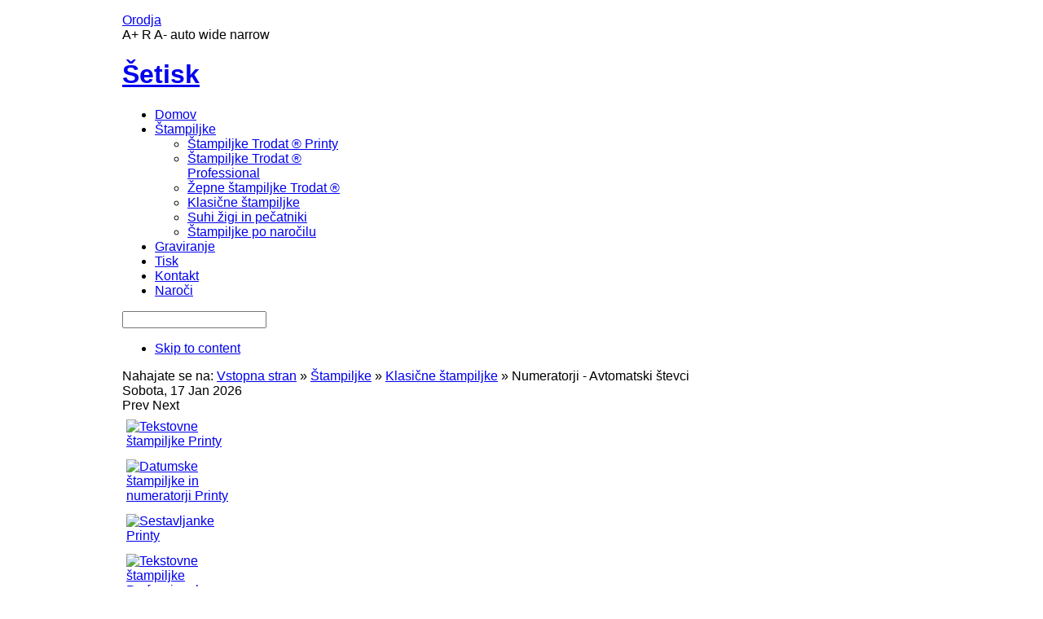

--- FILE ---
content_type: text/html; charset=utf-8
request_url: http://setisk.si/index.php/component/content/article/42-preusmeritve/99-avtomatski-numeratorji
body_size: 21955
content:

<!DOCTYPE html PUBLIC "-//W3C//DTD XHTML 1.0 Transitional//EN" "http://www.w3.org/TR/xhtml1/DTD/xhtml1-transitional.dtd">
<html xmlns="http://www.w3.org/1999/xhtml" xml:lang="sl-si" lang="sl-si">
<head>
	<meta http-equiv="X-UA-Compatible" content="chrome=1"/>

<script type="text/javascript">try{delete Function.prototype.bind;}catch(e){}</script>
  <base href="http://setisk.si/index.php/component/content/article/42-preusmeritve/99-avtomatski-numeratorji" />
  <meta http-equiv="content-type" content="text/html; charset=utf-8" />
  <meta name="robots" content="index, follow" />
  <meta name="keywords" content="šetisk, Šetisk" />
  <meta name="title" content="Avtomatski numeratorji" />
  <meta name="author" content="Administrator" />
  <meta name="description" content="Šetisk" />
  <meta name="generator" content="Joomla! 1.5 - Open Source Content Management" />
  <title>Avtomatski numeratorji</title>
  <link href="/templates/gk_mystore/favicon.ico" rel="shortcut icon" type="image/x-icon" />
  <link rel="stylesheet" href="/media/system/css/modal.css" type="text/css" />
  <link rel="stylesheet" href="/templates/gk_mystore/css/k2.css" type="text/css" />
  <link rel="stylesheet" href="http://setisk.si/templates/system/css/system.css" type="text/css" />
  <link rel="stylesheet" href="http://setisk.si/templates/system/css/general.css" type="text/css" />
  <link rel="stylesheet" href="http://setisk.si/templates/gk_mystore/css/addons.css" type="text/css" />
  <link rel="stylesheet" href="http://setisk.si/templates/gk_mystore/css/layout.css" type="text/css" />
  <link rel="stylesheet" href="http://setisk.si/templates/gk_mystore/css/template.css" type="text/css" />
  <link rel="stylesheet" href="http://setisk.si/templates/gk_mystore/css/joomla.css" type="text/css" />
  <link rel="stylesheet" href="http://setisk.si/templates/gk_mystore/css/gk_stuff.css" type="text/css" />
  <link rel="stylesheet" href="http://setisk.si/templates/gk_mystore/css/typo.css" type="text/css" />
  <link rel="stylesheet" href="http://setisk.si/templates/gk_mystore/css/css3.css" type="text/css" />
  <link rel="stylesheet" href="http://setisk.si/templates/gk_mystore/css/style1.css" type="text/css" />
  <script type="text/javascript" src="/media/system/js/mootools.js"></script>
  <script type="text/javascript" src="http://setisk.si/templates/gk_mystore/js/domready_fix.js"></script>
  <script type="text/javascript" src="/media/system/js/modal.js"></script>
  <script type="text/javascript" src="//ajax.googleapis.com/ajax/libs/jquery/1.7/jquery.min.js"></script>
  <script type="text/javascript" src="/components/com_k2/js/k2.js"></script>
  <script type="text/javascript" src="/media/system/js/caption.js"></script>
  <script type="text/javascript" src="http://setisk.si/modules/mod_news_pro_gk4/interface/scripts/engine-mootools-11.js"></script>
  <script type="text/javascript">

		window.addEvent('domready', function() {

			SqueezeBox.initialize({});

			$$('a.modal').each(function(el) {
				el.addEvent('click', function(e) {
					new Event(e).stop();
					SqueezeBox.fromElement(el);
				});
			});
		});var K2SitePath = '/';
  </script>




<!--[if lt IE 8.0]><link rel="stylesheet" href="http://setisk.si/templates/gk_mystore/css/ie.css" type="text/css" /><![endif]-->
<!--[if IE 8.0]><link rel="stylesheet" href="http://setisk.si/templates/gk_mystore/css/ie8.css" type="text/css" /><![endif]-->
<!--[if IE 7.0]><style>.clearfix { display: inline-block; } /* IE7xhtml*/</style><![endif]-->

<!-- Google Tag Manager -->
<noscript><iframe src="//www.googletagmanager.com/ns.html?id=GTM-K75WGL"
height="0" width="0" style="display:none;visibility:hidden"></iframe></noscript>
<script>(function(w,d,s,l,i){w[l]=w[l]||[];w[l].push({'gtm.start':
new Date().getTime(),event:'gtm.js'});var f=d.getElementsByTagName(s)[0],
j=d.createElement(s),dl=l!='dataLayer'?'&l='+l:'';j.async=true;j.src=
'//www.googletagmanager.com/gtm.js?id='+i+dl;f.parentNode.insertBefore(j,f);
})(window,document,'script','dataLayer','GTM-K75WGL');</script>
<!-- End Google Tag Manager -->

<script type="text/javascript">
var siteurl='http://setisk.si/';
var tmplurl='http://setisk.si/templates/gk_mystore';
</script>

<link href="http://setisk.si/templates/gk_mystore/css/menu/mega.css" rel="stylesheet" type="text/css" /><script src="http://setisk.si/templates/gk_mystore/js/menu/mega.js" language="javascript" type="text/javascript"></script>


<style type="text/css">	

	body {
		font-family: Arial, Helvetica, sans-serif;
	}
	
    .cbBox h3,	
	div.itemHeader h2.itemTitle,
	div.userItemHeader h3.userItemTitle,
	div.catItemHeader h3.catItemTitle, 
	div.genericItemHeader h2.genericItemTitle, 
	div.k2ItemsBlock ul li a.moduleItemTitle,
    legend,
	.contentheading,
	.componentheading,
    h2.page_title, 
	h2.latestItemTitleList,
    #container h1, 
    .rcolumn h1, 
    #nagl h3 
	{
		font-family: Arial, Helvetica, sans-serif;
	}
</style>
<!--Width of template -->
<style type="text/css">
.main {width: 980px;margin: 0 auto;}
</style>

  

<script type="text/javascript" src="http://setisk.si/templates/gk_mystore/js/gk.script.js"></script>    </head>

<body id="bd" class="fs3 Moz">
	
	<div id="gk-wrapper" class="main">
		<a name="Top" id="Top"></a>
		<!-- TOOLBAR -->
		
<div id="gk-toolbar">	
		<div id="gk-top-menu">
		<ul class="menu" />	
	</div>
		
		
		<div id="gk-tools">
		<div>
						<a href="#" id="btn_tools"><span>Orodja</span></a>
			
			<div class="gk_hide">
				<div class="gk_popup-hide" id="popup_tools">
						<a class="tools_btn" title="povečaj velikost črk" id="gk-tool-increase" onclick="switchFontSize('gk_mystore_gk_font','inc'); return false;">A+</a>
	
	<a class="tools_btn" title="Default font size" id="gk-tool-reset" onclick="switchFontSize('gk_mystore_gk_font',3); return false;">R</a>
	
	<a class="tools_btn" title="povečaj črke" id="gk-tool-decrease" onclick="switchFontSize('gk_mystore_gk_font','dec'); return false;">A-</a>

<script type="text/javascript">var CurrentFontSize=parseInt('3');</script>

	<a class="tools_btn" id="gk-tool-auto" onclick="switchTool('gk_mystore_gk_screen','auto');return false;">auto</a>

	<a class="tools_btn" id="gk-tool-wide" onclick="switchTool('gk_mystore_gk_screen','982');return false;">wide</a>

	<a class="tools_btn" id="gk-tool-narrow" onclick="switchTool('gk_mystore_gk_screen','782');return false;">narrow</a>				</div>
			</div>
					
			
					</div>
	</div>
	</div>
		<!-- MAIN NAVIGATION -->
		
<div id="gk-nav-wrap" class="clearfix">
		<h1 class="logo">
		<a href="/index.php" title="Šetisk"><span>Šetisk</span></a>
	</h1>
		
	<div id="gk-nav" class="clearfix">
		<div id="gk-mainnav" class="clearfix">
			<div class="gk-megamenu clearfix">
<ul class="megamenu level0"><li class="mega first"><a href="http://setisk.si/" class="mega first" id="menu1" title="Domov"><span class="menu-title">Domov</span></a></li><li class="mega haschild"><a href="/index.php/stampiljke" class="mega haschild" id="menu95" title="Štampiljke"><span class="menu-title">Štampiljke</span></a><div class="childcontent cols1 ">
<div class="childcontent-inner-wrap">
<div class="childcontent-inner clearfix" style="width: 240px;"><div class="megacol column1 first" style="width: 240px;"><ul class="megamenu level1"><li class="mega first"><a href="/index.php/stampiljke/stampiljke-trodat-printy" class="mega first" id="menu229" title="Štampiljke Trodat ® Printy"><span class="menu-title">Štampiljke Trodat ® Printy</span></a></li><li class="mega"><a href="/index.php/stampiljke/stampiljke-trodat-professional" class="mega" id="menu231" title="Štampiljke Trodat ® Professional"><span class="menu-title">Štampiljke Trodat ® Professional</span></a></li><li class="mega"><a href="/index.php/stampiljke/zepne-stampiljke-trodat" class="mega" id="menu230" title="Žepne štampiljke Trodat ®"><span class="menu-title">Žepne štampiljke Trodat ®</span></a></li><li class="mega"><a href="/index.php/stampiljke/klasicne-stampiljke" class="mega" id="menu232" title="Klasične štampiljke"><span class="menu-title">Klasične štampiljke</span></a></li><li class="mega"><a href="/index.php/stampiljke/suhi-zigi-in-pecatniki" class="mega" id="menu233" title="Suhi žigi in pečatniki"><span class="menu-title">Suhi žigi in pečatniki</span></a></li><li class="mega last"><a href="/index.php/stampiljke/stampiljke-po-narocilu" class="mega last" id="menu234" title="Štampiljke po naročilu"><span class="menu-title">Štampiljke po naročilu</span></a></li></ul></div></div>
</div></div></li><li class="mega"><a href="/index.php/graviranje" class="mega" id="menu61" title="Graviranje"><span class="menu-title">Graviranje</span></a></li><li class="mega"><a href="/index.php/tisk" class="mega" id="menu89" title="Tisk"><span class="menu-title">Tisk</span></a></li><li class="mega"><a href="/index.php/kontakt" class="mega" id="menu209" title="Kontakt"><span class="menu-title">Kontakt</span></a></li><li class="mega last"><a href="/index.php/naroci" class="mega last" id="menu248" title="Naroči"><span class="menu-title">Naroči</span></a></li></ul>
</div>			<script type="text/javascript">
			var megamenu = new gkMegaMenuMoo ('gk-mainnav', {
				'bgopacity': 0,
				'delayHide': 1000,
				'slide': 1,
				'fading': 0,
				'direction':'down',
				'action':'mouseover',
				'tips': false,
				'duration': 300,
				'hidestyle': 'fastwhenshow'
			});
			</script>
					</div>
	
				<div id="gk-search">
			

<script type="text/javascript">
window.addEvent('load', function(){
	var input = $('mod_search_searchword');
	input.addEvents({
		'blur' : function(){ if(input.value == '') input.value='Iskanje...'; },
		'focus' : function(){ if(input.value == 'Iskanje...') input.value='';	}
	});
	input.value = 'Iskanje...';
	
	if($('mod_search_button')){
		$('mod_search_button').addEvent('click', function(){ 
			input.focus(); 
		});
	}
});
</script>

<form action="index.php" method="post">
	<div class="mod_search">
 		<input name="searchword" id="mod_search_searchword" maxlength="20" alt="Iskanje" class="inputbox" type="text" size="20" />
			</div>
	<input type="hidden" name="task"   value="search" />
	<input type="hidden" name="option" value="com_search" />
	<input type="hidden" name="Itemid" value="0" />
</form>
		</div>
			</div>
	
	</div>

<ul class="no-display">
    <li><a href="/index.php/component/content/article/42-preusmeritve/99-avtomatski-numeratorji/component/content/#gk-content" title="Skip to content">Skip to content</a></li>
</ul>		<!-- HEADER -->
		

<div id="gk-breadcrumb">
	
<span class="mod_breadcrumbs">
	<span class="youah">Nahajate se na:</span>
					    <span class="pathway last">
				Vstopna stran			</span>
			</span>

		
		<div id="gk-date">
		Sobota, 17 Jan 2026	</div>
	</div>



<div id="gk-header1">		
			<div class="moduletable clear nsp">
			   			<div class="moduletable_content">
				
	<div class="nsp_main hover nsp_fs100" id="nsp-nsp_157" style="width:100%;">
		
					
			<div class="nsp_arts bottom" style="width:100%;">
			
								<div class="nsp_top_interface">
					<div>
												
												<span class="prev">Prev</span>
						<span class="next">Next</span>
												
											</div>
				</div>
							
														<div class="nsp_art" style="width:14.285714285714%;clear:both;"><div style="padding:8px 1px 2px 4px"><div class="center"><a href="/index.php/component/content/article/42-preusmeritve/89-tekstovne-stampiljke-printy"  title="Tekstovne štampiljke Printy" class=" tcenter fnone"><img class="nsp_image tcenter fnone" src="http://setisk.si/modules/mod_news_pro_gk4/cache/stories.preusmeritve.7_printy_tekstovnensp_157.jpg" alt="Tekstovne štampiljke Printy" title="Tekstovne štampiljke Printy" style="width:102px;height:90px;margin:0px 4px 3px 1px;"  /></a></div></div></div>
														<div class="nsp_art" style="width:14.285714285714%;"><div style="padding:8px 1px 2px 4px"><div class="center"><a href="/index.php/component/content/article/42-preusmeritve/90-datumske-stampiljke-in-numeratorji-printy"  title="Datumske štampiljke in numeratorji Printy" class=" tcenter fnone"><img class="nsp_image tcenter fnone" src="http://setisk.si/modules/mod_news_pro_gk4/cache/stories.preusmeritve.8_printy_datirkensp_157.jpg" alt="Datumske štampiljke in numeratorji Printy" title="Datumske štampiljke in numeratorji Printy" style="width:102px;height:90px;margin:0px 4px 3px 1px;"  /></a></div></div></div>
														<div class="nsp_art" style="width:14.285714285714%;"><div style="padding:8px 1px 2px 4px"><div class="center"><a href="/index.php/component/content/article/42-preusmeritve/91-sestavljanke-printy"  title="Sestavljanke Printy" class=" tcenter fnone"><img class="nsp_image tcenter fnone" src="http://setisk.si/modules/mod_news_pro_gk4/cache/stories.preusmeritve.9_printy_sestavljankensp_157.jpg" alt="Sestavljanke Printy" title="Sestavljanke Printy" style="width:102px;height:90px;margin:0px 4px 3px 1px;"  /></a></div></div></div>
														<div class="nsp_art" style="width:14.285714285714%;"><div style="padding:8px 1px 2px 4px"><div class="center"><a href="/index.php/component/content/article/42-preusmeritve/92-tekstovne-stampiljke-professional"  title="Tekstovne štampiljke Professional" class=" tcenter fnone"><img class="nsp_image tcenter fnone" src="http://setisk.si/modules/mod_news_pro_gk4/cache/stories.preusmeritve.10_professional-tekstnsp_157.jpg" alt="Tekstovne štampiljke Professional" title="Tekstovne štampiljke Professional" style="width:102px;height:90px;margin:0px 4px 3px 1px;"  /></a></div></div></div>
														<div class="nsp_art" style="width:14.285714285714%;"><div style="padding:8px 1px 2px 4px"><div class="center"><a href="/index.php/component/content/article/42-preusmeritve/93-datumske-stampiljke-in-numeratorji-professional"  title="Datumske štampiljke in numeratorji Professional" class=" tcenter fnone"><img class="nsp_image tcenter fnone" src="http://setisk.si/modules/mod_news_pro_gk4/cache/stories.preusmeritve.11_professional-numnsp_157.jpg" alt="Datumske štampiljke in numeratorji Professional" title="Datumske štampiljke in numeratorji Professional" style="width:102px;height:90px;margin:0px 4px 3px 1px;"  /></a></div></div></div>
														<div class="nsp_art" style="width:14.285714285714%;"><div style="padding:8px 1px 2px 4px"><div class="center"><a href="/index.php/component/content/article/42-preusmeritve/94-sestavljanke-professional"  title="Sestavljanke Professional" class=" tcenter fnone"><img class="nsp_image tcenter fnone" src="http://setisk.si/modules/mod_news_pro_gk4/cache/stories.preusmeritve.12_professional-sestavljankensp_157.jpg" alt="Sestavljanke Professional" title="Sestavljanke Professional" style="width:102px;height:90px;margin:0px 4px 3px 1px;"  /></a></div></div></div>
														<div class="nsp_art" style="width:14.285714285714%;"><div style="padding:8px 1px 2px 4px"><div class="center"><a href="/index.php/component/content/article/42-preusmeritve/87-suhi-zigi-in-pecatniki"  title="Suhi žigi in pečatniki" class=" tcenter fnone"><img class="nsp_image tcenter fnone" src="http://setisk.si/modules/mod_news_pro_gk4/cache/stories.preusmeritve.5_zigi_pecatnikinsp_157.jpg" alt="Suhi žigi in pečatniki" title="Suhi žigi in pečatniki" style="width:102px;height:90px;margin:0px 4px 3px 1px;"  /></a></div></div></div>
														<div class="nsp_art unvisible" style="width:14.285714285714%;clear:both;"><div style="padding:8px 1px 2px 4px"><div class="center"><a href="/index.php/component/content/article/42-preusmeritve/95-mobile-marker"  title="Mobile marker" class=" tcenter fnone"><img class="nsp_image tcenter fnone" src="http://setisk.si/modules/mod_news_pro_gk4/cache/stories.preusmeritve.13_mobile-markernsp_157.jpg" alt="Mobile marker" title="Mobile marker" style="width:102px;height:90px;margin:0px 4px 3px 1px;"  /></a></div></div></div>
														<div class="nsp_art unvisible" style="width:14.285714285714%;"><div style="padding:8px 1px 2px 4px"><div class="center"><a href="/index.php/component/content/article/42-preusmeritve/96-stampiljke-pisalo-kuli"  title="Štampiljke pisalo - kuli" class=" tcenter fnone"><img class="nsp_image tcenter fnone" src="http://setisk.si/modules/mod_news_pro_gk4/cache/stories.preusmeritve.14_pisalo-kulinsp_157.jpg" alt="Štampiljke pisalo - kuli" title="Štampiljke pisalo - kuli" style="width:102px;height:90px;margin:0px 4px 3px 1px;"  /></a></div></div></div>
														<div class="nsp_art unvisible" style="width:14.285714285714%;"><div style="padding:8px 1px 2px 4px"><div class="center"><a href="/index.php/component/content/article/42-preusmeritve/97-datumske-stampiljke-s-tekstom"  title="Klasične štampiljke datirke + tekst" class=" tcenter fnone"><img class="nsp_image tcenter fnone" src="http://setisk.si/modules/mod_news_pro_gk4/cache/stories.preusmeritve.15_klasicne-stampiljke-datirke-tekstnsp_157.jpg" alt="Klasične štampiljke datirke + tekst" title="Klasične štampiljke datirke + tekst" style="width:102px;height:90px;margin:0px 4px 3px 1px;"  /></a></div></div></div>
														<div class="nsp_art unvisible" style="width:14.285714285714%;"><div style="padding:8px 1px 2px 4px"><div class="center"><a href="/index.php/component/content/article/42-preusmeritve/98-rocni-numeratorji"  title="Ročni numeratorji" class=" tcenter fnone"><img class="nsp_image tcenter fnone" src="http://setisk.si/modules/mod_news_pro_gk4/cache/stories.preusmeritve.16_rocni-numeratorjinsp_157.jpg" alt="Ročni numeratorji" title="Ročni numeratorji" style="width:102px;height:90px;margin:0px 4px 3px 1px;"  /></a></div></div></div>
														<div class="nsp_art unvisible" style="width:14.285714285714%;"><div style="padding:8px 1px 2px 4px"><div class="center"><a href="/index.php/component/content/article/42-preusmeritve/99-avtomatski-numeratorji"  title="Avtomatski numeratorji" class=" tcenter fnone"><img class="nsp_image tcenter fnone" src="http://setisk.si/modules/mod_news_pro_gk4/cache/stories.preusmeritve.17_avtomatski-numeratorjinsp_157.jpg" alt="Avtomatski numeratorji" title="Avtomatski numeratorji" style="width:102px;height:90px;margin:0px 4px 3px 1px;"  /></a></div></div></div>
														<div class="nsp_art unvisible" style="width:14.285714285714%;"><div style="padding:8px 1px 2px 4px"><div class="center"><a href="/index.php/component/content/article/42-preusmeritve/100-graviranje"  title="Graviranje" class=" tcenter fnone"><img class="nsp_image tcenter fnone" src="http://setisk.si/modules/mod_news_pro_gk4/cache/stories.preusmeritve.gravnsp_157.jpg" alt="Graviranje" title="Graviranje" style="width:102px;height:90px;margin:0px 4px 3px 1px;"  /></a></div></div></div>
														<div class="nsp_art unvisible" style="width:14.285714285714%;"><div style="padding:8px 1px 2px 4px"><div class="center"><a href="/index.php/component/content/article/42-preusmeritve/101-tisk"  title="Tisk" class=" tcenter fnone"><img class="nsp_image tcenter fnone" src="http://setisk.si/modules/mod_news_pro_gk4/cache/stories.preusmeritve.tisknsp_157.jpg" alt="Tisk" title="Tisk" style="width:102px;height:90px;margin:0px 4px 3px 1px;"  /></a></div></div></div>
					
			</div>
				
			</div>



<script type="text/javascript">
//<![CDATA[
try {$Gavick;}catch(e){$Gavick = {};};
$Gavick["nsp-nsp_157"] = {
	"animation_speed": 1350,
	"animation_interval": 5000,
	"news_column": 7,
	"news_rows": 1,
	"links_columns_amount": 0,
	"links_amount": 0,
	"counter_text": '<strong>Page:</strong>'
};
//]]>
</script>				</div>
		</div>
			
</div>
		<!-- TOP MODULES -->
		
		
				<!-- MAIN CONTAINER -->
		<div id="gk-container">
			<div class="static clearfix">
				<div id="gk-mainbody" style="width:100%">
					<!-- CONTENT -->


<div id="gk-main" style="width:100%">
     <div class="inner ctop cleft cright cbottom clearfix">
                    <div id="gk-contentwrap">
               <div id="gk-content" style="width:100%">
                    <div id="gk-current-content" style="width:100%">
                         					      
                                                   
                                                            						
                              <div id="component_wrap" class="clearfix clear">
									<div>
	                                    	                                    	                                    	                                    <div id="component" class="clear">
	                                         





<h2 class="contentheading clearfix">
	
		<span>Avtomatski numeratorji</span>
	</h2>



<div class="article-content">
<script language="javascript">
 window.location.href = "/index.php/stampiljke/klasicne-stampiljke/numeratorji-avtomatski-stevci"
</script>
<img alt="17_avtomatski-numeratorji" src="/images/stories/preusmeritve/17_avtomatski-numeratorji.jpg" width="320" height="277" /></div>



	                                    </div>
	                                    	                                                                        </div>
                              </div>
                                                            
							                                
                                                  
                    </div>
                                   </div>
                         </div>
               </div>
</div>
<!-- //CONTENT -->									</div>
							</div>
				
		<!-- BOTTOM MODULES -->
						
				</div>
				
		<!-- FOOTER -->
		<div id="gk-footer" class="clearfix">
		<div class="gk-footnav">
		<ul class="menu"><li class="item107"><a href="http://www.setisk.si"><span>O podjetju</span></a></li><li class="item154"><a href="/index.php/kontakt"><span>Kontakt</span></a></li></ul>
	</div>
		
		
			

	<div class="gk-copyright">
				© Šetisk 2013, vse pravice pridržane	</div>
</div>	</div>

	
	<!-- POPUPS -->
	


		
			
		
</body>
</html>

--- FILE ---
content_type: text/html; charset=utf-8
request_url: http://setisk.si/index.php/stampiljke/klasicne-stampiljke/numeratorji-avtomatski-stevci
body_size: 26501
content:

<!DOCTYPE html PUBLIC "-//W3C//DTD XHTML 1.0 Transitional//EN" "http://www.w3.org/TR/xhtml1/DTD/xhtml1-transitional.dtd">
<html xmlns="http://www.w3.org/1999/xhtml" xml:lang="sl-si" lang="sl-si">
<head>
	<meta http-equiv="X-UA-Compatible" content="chrome=1"/>

<script type="text/javascript">try{delete Function.prototype.bind;}catch(e){}</script>
  <base href="http://setisk.si/index.php/stampiljke/klasicne-stampiljke/numeratorji-avtomatski-stevci" />
  <meta http-equiv="content-type" content="text/html; charset=utf-8" />
  <meta name="robots" content="index, follow" />
  <meta name="keywords" content="šetisk, Šetisk" />
  <meta name="description" content="Lorem ipsum dolor sit amet, consectetur adipiscing elit. Nam magna elit, commodo non diam nec, imperdiet fringilla lectus. Nam sollicitudin in ante ac..." />
  <meta name="generator" content="Joomla! 1.5 - Open Source Content Management" />
  <title>Numeratorji - Avtomatski števci</title>
  <link href="/templates/gk_mystore/favicon.ico" rel="shortcut icon" type="image/x-icon" />
  <link rel="stylesheet" href="/media/system/css/modal.css" type="text/css" />
  <link rel="stylesheet" href="/templates/gk_mystore/css/k2.css" type="text/css" />
  <link rel="stylesheet" href="http://setisk.si/templates/system/css/system.css" type="text/css" />
  <link rel="stylesheet" href="http://setisk.si/templates/system/css/general.css" type="text/css" />
  <link rel="stylesheet" href="http://setisk.si/templates/gk_mystore/css/addons.css" type="text/css" />
  <link rel="stylesheet" href="http://setisk.si/templates/gk_mystore/css/layout.css" type="text/css" />
  <link rel="stylesheet" href="http://setisk.si/templates/gk_mystore/css/template.css" type="text/css" />
  <link rel="stylesheet" href="http://setisk.si/templates/gk_mystore/css/joomla.css" type="text/css" />
  <link rel="stylesheet" href="http://setisk.si/templates/gk_mystore/css/gk_stuff.css" type="text/css" />
  <link rel="stylesheet" href="http://setisk.si/templates/gk_mystore/css/typo.css" type="text/css" />
  <link rel="stylesheet" href="http://setisk.si/templates/gk_mystore/css/css3.css" type="text/css" />
  <link rel="stylesheet" href="http://setisk.si/templates/gk_mystore/css/style1.css" type="text/css" />
  <script type="text/javascript" src="/media/system/js/mootools.js"></script>
  <script type="text/javascript" src="http://setisk.si/templates/gk_mystore/js/domready_fix.js"></script>
  <script type="text/javascript" src="/media/system/js/modal.js"></script>
  <script type="text/javascript" src="//ajax.googleapis.com/ajax/libs/jquery/1.7/jquery.min.js"></script>
  <script type="text/javascript" src="/components/com_k2/js/k2.js"></script>
  <script type="text/javascript" src="http://setisk.si/modules/mod_news_pro_gk4/interface/scripts/engine-mootools-11.js"></script>
  <script type="text/javascript">

		window.addEvent('domready', function() {

			SqueezeBox.initialize({});

			$$('a.modal').each(function(el) {
				el.addEvent('click', function(e) {
					new Event(e).stop();
					SqueezeBox.fromElement(el);
				});
			});
		});var K2SitePath = '/';
  </script>




<!--[if lt IE 8.0]><link rel="stylesheet" href="http://setisk.si/templates/gk_mystore/css/ie.css" type="text/css" /><![endif]-->
<!--[if IE 8.0]><link rel="stylesheet" href="http://setisk.si/templates/gk_mystore/css/ie8.css" type="text/css" /><![endif]-->
<!--[if IE 7.0]><style>.clearfix { display: inline-block; } /* IE7xhtml*/</style><![endif]-->

<!-- Google Tag Manager -->
<noscript><iframe src="//www.googletagmanager.com/ns.html?id=GTM-K75WGL"
height="0" width="0" style="display:none;visibility:hidden"></iframe></noscript>
<script>(function(w,d,s,l,i){w[l]=w[l]||[];w[l].push({'gtm.start':
new Date().getTime(),event:'gtm.js'});var f=d.getElementsByTagName(s)[0],
j=d.createElement(s),dl=l!='dataLayer'?'&l='+l:'';j.async=true;j.src=
'//www.googletagmanager.com/gtm.js?id='+i+dl;f.parentNode.insertBefore(j,f);
})(window,document,'script','dataLayer','GTM-K75WGL');</script>
<!-- End Google Tag Manager -->

<script type="text/javascript">
var siteurl='http://setisk.si/';
var tmplurl='http://setisk.si/templates/gk_mystore';
</script>

<link href="http://setisk.si/templates/gk_mystore/css/menu/mega.css" rel="stylesheet" type="text/css" /><script src="http://setisk.si/templates/gk_mystore/js/menu/mega.js" language="javascript" type="text/javascript"></script>


<style type="text/css">	

	body {
		font-family: Arial, Helvetica, sans-serif;
	}
	
    .cbBox h3,	
	div.itemHeader h2.itemTitle,
	div.userItemHeader h3.userItemTitle,
	div.catItemHeader h3.catItemTitle, 
	div.genericItemHeader h2.genericItemTitle, 
	div.k2ItemsBlock ul li a.moduleItemTitle,
    legend,
	.contentheading,
	.componentheading,
    h2.page_title, 
	h2.latestItemTitleList,
    #container h1, 
    .rcolumn h1, 
    #nagl h3 
	{
		font-family: Arial, Helvetica, sans-serif;
	}
</style>
<!--Width of template -->
<style type="text/css">
.main {width: 980px;margin: 0 auto;}
</style>

  

<script type="text/javascript" src="http://setisk.si/templates/gk_mystore/js/gk.script.js"></script>    </head>

<body id="bd" class="fs3 Moz">
	
	<div id="gk-wrapper" class="main">
		<a name="Top" id="Top"></a>
		<!-- TOOLBAR -->
		
<div id="gk-toolbar">	
		<div id="gk-top-menu">
		<ul class="menu" />	
	</div>
		
		
		<div id="gk-tools">
		<div>
						<a href="#" id="btn_tools"><span>Orodja</span></a>
			
			<div class="gk_hide">
				<div class="gk_popup-hide" id="popup_tools">
						<a class="tools_btn" title="povečaj velikost črk" id="gk-tool-increase" onclick="switchFontSize('gk_mystore_gk_font','inc'); return false;">A+</a>
	
	<a class="tools_btn" title="Default font size" id="gk-tool-reset" onclick="switchFontSize('gk_mystore_gk_font',3); return false;">R</a>
	
	<a class="tools_btn" title="povečaj črke" id="gk-tool-decrease" onclick="switchFontSize('gk_mystore_gk_font','dec'); return false;">A-</a>

<script type="text/javascript">var CurrentFontSize=parseInt('3');</script>

	<a class="tools_btn" id="gk-tool-auto" onclick="switchTool('gk_mystore_gk_screen','auto');return false;">auto</a>

	<a class="tools_btn" id="gk-tool-wide" onclick="switchTool('gk_mystore_gk_screen','982');return false;">wide</a>

	<a class="tools_btn" id="gk-tool-narrow" onclick="switchTool('gk_mystore_gk_screen','782');return false;">narrow</a>				</div>
			</div>
					
			
					</div>
	</div>
	</div>
		<!-- MAIN NAVIGATION -->
		
<div id="gk-nav-wrap" class="clearfix">
		<h1 class="logo">
		<a href="/index.php" title="Šetisk"><span>Šetisk</span></a>
	</h1>
		
	<div id="gk-nav" class="clearfix">
		<div id="gk-mainnav" class="clearfix">
			<div class="gk-megamenu clearfix">
<ul class="megamenu level0"><li class="mega first"><a href="http://setisk.si/" class="mega first" id="menu1" title="Domov"><span class="menu-title">Domov</span></a></li><li class="mega haschild"><a href="/index.php/stampiljke" class="mega haschild" id="menu95" title="Štampiljke"><span class="menu-title">Štampiljke</span></a><div class="childcontent cols1 ">
<div class="childcontent-inner-wrap">
<div class="childcontent-inner clearfix" style="width: 240px;"><div class="megacol column1 first" style="width: 240px;"><ul class="megamenu level1"><li class="mega first"><a href="/index.php/stampiljke/stampiljke-trodat-printy" class="mega first" id="menu229" title="Štampiljke Trodat ® Printy"><span class="menu-title">Štampiljke Trodat ® Printy</span></a></li><li class="mega"><a href="/index.php/stampiljke/stampiljke-trodat-professional" class="mega" id="menu231" title="Štampiljke Trodat ® Professional"><span class="menu-title">Štampiljke Trodat ® Professional</span></a></li><li class="mega"><a href="/index.php/stampiljke/zepne-stampiljke-trodat" class="mega" id="menu230" title="Žepne štampiljke Trodat ®"><span class="menu-title">Žepne štampiljke Trodat ®</span></a></li><li class="mega"><a href="/index.php/stampiljke/klasicne-stampiljke" class="mega" id="menu232" title="Klasične štampiljke"><span class="menu-title">Klasične štampiljke</span></a></li><li class="mega"><a href="/index.php/stampiljke/suhi-zigi-in-pecatniki" class="mega" id="menu233" title="Suhi žigi in pečatniki"><span class="menu-title">Suhi žigi in pečatniki</span></a></li><li class="mega last"><a href="/index.php/stampiljke/stampiljke-po-narocilu" class="mega last" id="menu234" title="Štampiljke po naročilu"><span class="menu-title">Štampiljke po naročilu</span></a></li></ul></div></div>
</div></div></li><li class="mega"><a href="/index.php/graviranje" class="mega" id="menu61" title="Graviranje"><span class="menu-title">Graviranje</span></a></li><li class="mega"><a href="/index.php/tisk" class="mega" id="menu89" title="Tisk"><span class="menu-title">Tisk</span></a></li><li class="mega"><a href="/index.php/kontakt" class="mega" id="menu209" title="Kontakt"><span class="menu-title">Kontakt</span></a></li><li class="mega last"><a href="/index.php/naroci" class="mega last" id="menu248" title="Naroči"><span class="menu-title">Naroči</span></a></li></ul>
</div>			<script type="text/javascript">
			var megamenu = new gkMegaMenuMoo ('gk-mainnav', {
				'bgopacity': 0,
				'delayHide': 1000,
				'slide': 1,
				'fading': 0,
				'direction':'down',
				'action':'mouseover',
				'tips': false,
				'duration': 300,
				'hidestyle': 'fastwhenshow'
			});
			</script>
					</div>
	
				<div id="gk-search">
			

<script type="text/javascript">
window.addEvent('load', function(){
	var input = $('mod_search_searchword');
	input.addEvents({
		'blur' : function(){ if(input.value == '') input.value='Iskanje...'; },
		'focus' : function(){ if(input.value == 'Iskanje...') input.value='';	}
	});
	input.value = 'Iskanje...';
	
	if($('mod_search_button')){
		$('mod_search_button').addEvent('click', function(){ 
			input.focus(); 
		});
	}
});
</script>

<form action="index.php" method="post">
	<div class="mod_search">
 		<input name="searchword" id="mod_search_searchword" maxlength="20" alt="Iskanje" class="inputbox" type="text" size="20" />
			</div>
	<input type="hidden" name="task"   value="search" />
	<input type="hidden" name="option" value="com_search" />
	<input type="hidden" name="Itemid" value="0" />
</form>
		</div>
			</div>
	
	</div>

<ul class="no-display">
    <li><a href="/index.php/stampiljke/klasicne-stampiljke/numeratorji-avtomatski-stevci/stampiljke/klasicne-stampiljke/numeratorji-avtomatski-stevci#gk-content" title="Skip to content">Skip to content</a></li>
</ul>		<!-- HEADER -->
		

<div id="gk-breadcrumb">
	
<span class="mod_breadcrumbs">
	<span class="youah">Nahajate se na:</span>
										<span class="pathway">
					<a href="http://setisk.si/" class="pathway">Vstopna stran</a>
				</span>
						<span class="pathway separator">&raquo;</span>
												<span class="pathway">
					<a href="/index.php/stampiljke" class="pathway">Štampiljke</a>
				</span>
						<span class="pathway separator">&raquo;</span>
												<span class="pathway">
					<a href="/index.php/stampiljke/klasicne-stampiljke" class="pathway">Klasične štampiljke</a>
				</span>
						<span class="pathway separator">&raquo;</span>
							    <span class="pathway last">
				Numeratorji - Avtomatski števci			</span>
			</span>

		
		<div id="gk-date">
		Sobota, 17 Jan 2026	</div>
	</div>



<div id="gk-header1">		
			<div class="moduletable clear nsp">
			   			<div class="moduletable_content">
				
	<div class="nsp_main hover nsp_fs100" id="nsp-nsp_157" style="width:100%;">
		
					
			<div class="nsp_arts bottom" style="width:100%;">
			
								<div class="nsp_top_interface">
					<div>
												
												<span class="prev">Prev</span>
						<span class="next">Next</span>
												
											</div>
				</div>
							
														<div class="nsp_art" style="width:14.285714285714%;clear:both;"><div style="padding:8px 1px 2px 4px"><div class="center"><a href="/index.php/component/content/article/42-preusmeritve/89-tekstovne-stampiljke-printy"  title="Tekstovne štampiljke Printy" class=" tcenter fnone"><img class="nsp_image tcenter fnone" src="http://setisk.si/modules/mod_news_pro_gk4/cache/stories.preusmeritve.7_printy_tekstovnensp_157.jpg" alt="Tekstovne štampiljke Printy" title="Tekstovne štampiljke Printy" style="width:102px;height:90px;margin:0px 4px 3px 1px;"  /></a></div></div></div>
														<div class="nsp_art" style="width:14.285714285714%;"><div style="padding:8px 1px 2px 4px"><div class="center"><a href="/index.php/component/content/article/42-preusmeritve/90-datumske-stampiljke-in-numeratorji-printy"  title="Datumske štampiljke in numeratorji Printy" class=" tcenter fnone"><img class="nsp_image tcenter fnone" src="http://setisk.si/modules/mod_news_pro_gk4/cache/stories.preusmeritve.8_printy_datirkensp_157.jpg" alt="Datumske štampiljke in numeratorji Printy" title="Datumske štampiljke in numeratorji Printy" style="width:102px;height:90px;margin:0px 4px 3px 1px;"  /></a></div></div></div>
														<div class="nsp_art" style="width:14.285714285714%;"><div style="padding:8px 1px 2px 4px"><div class="center"><a href="/index.php/component/content/article/42-preusmeritve/91-sestavljanke-printy"  title="Sestavljanke Printy" class=" tcenter fnone"><img class="nsp_image tcenter fnone" src="http://setisk.si/modules/mod_news_pro_gk4/cache/stories.preusmeritve.9_printy_sestavljankensp_157.jpg" alt="Sestavljanke Printy" title="Sestavljanke Printy" style="width:102px;height:90px;margin:0px 4px 3px 1px;"  /></a></div></div></div>
														<div class="nsp_art" style="width:14.285714285714%;"><div style="padding:8px 1px 2px 4px"><div class="center"><a href="/index.php/component/content/article/42-preusmeritve/92-tekstovne-stampiljke-professional"  title="Tekstovne štampiljke Professional" class=" tcenter fnone"><img class="nsp_image tcenter fnone" src="http://setisk.si/modules/mod_news_pro_gk4/cache/stories.preusmeritve.10_professional-tekstnsp_157.jpg" alt="Tekstovne štampiljke Professional" title="Tekstovne štampiljke Professional" style="width:102px;height:90px;margin:0px 4px 3px 1px;"  /></a></div></div></div>
														<div class="nsp_art" style="width:14.285714285714%;"><div style="padding:8px 1px 2px 4px"><div class="center"><a href="/index.php/component/content/article/42-preusmeritve/93-datumske-stampiljke-in-numeratorji-professional"  title="Datumske štampiljke in numeratorji Professional" class=" tcenter fnone"><img class="nsp_image tcenter fnone" src="http://setisk.si/modules/mod_news_pro_gk4/cache/stories.preusmeritve.11_professional-numnsp_157.jpg" alt="Datumske štampiljke in numeratorji Professional" title="Datumske štampiljke in numeratorji Professional" style="width:102px;height:90px;margin:0px 4px 3px 1px;"  /></a></div></div></div>
														<div class="nsp_art" style="width:14.285714285714%;"><div style="padding:8px 1px 2px 4px"><div class="center"><a href="/index.php/component/content/article/42-preusmeritve/94-sestavljanke-professional"  title="Sestavljanke Professional" class=" tcenter fnone"><img class="nsp_image tcenter fnone" src="http://setisk.si/modules/mod_news_pro_gk4/cache/stories.preusmeritve.12_professional-sestavljankensp_157.jpg" alt="Sestavljanke Professional" title="Sestavljanke Professional" style="width:102px;height:90px;margin:0px 4px 3px 1px;"  /></a></div></div></div>
														<div class="nsp_art" style="width:14.285714285714%;"><div style="padding:8px 1px 2px 4px"><div class="center"><a href="/index.php/component/content/article/42-preusmeritve/87-suhi-zigi-in-pecatniki"  title="Suhi žigi in pečatniki" class=" tcenter fnone"><img class="nsp_image tcenter fnone" src="http://setisk.si/modules/mod_news_pro_gk4/cache/stories.preusmeritve.5_zigi_pecatnikinsp_157.jpg" alt="Suhi žigi in pečatniki" title="Suhi žigi in pečatniki" style="width:102px;height:90px;margin:0px 4px 3px 1px;"  /></a></div></div></div>
														<div class="nsp_art unvisible" style="width:14.285714285714%;clear:both;"><div style="padding:8px 1px 2px 4px"><div class="center"><a href="/index.php/component/content/article/42-preusmeritve/95-mobile-marker"  title="Mobile marker" class=" tcenter fnone"><img class="nsp_image tcenter fnone" src="http://setisk.si/modules/mod_news_pro_gk4/cache/stories.preusmeritve.13_mobile-markernsp_157.jpg" alt="Mobile marker" title="Mobile marker" style="width:102px;height:90px;margin:0px 4px 3px 1px;"  /></a></div></div></div>
														<div class="nsp_art unvisible" style="width:14.285714285714%;"><div style="padding:8px 1px 2px 4px"><div class="center"><a href="/index.php/component/content/article/42-preusmeritve/96-stampiljke-pisalo-kuli"  title="Štampiljke pisalo - kuli" class=" tcenter fnone"><img class="nsp_image tcenter fnone" src="http://setisk.si/modules/mod_news_pro_gk4/cache/stories.preusmeritve.14_pisalo-kulinsp_157.jpg" alt="Štampiljke pisalo - kuli" title="Štampiljke pisalo - kuli" style="width:102px;height:90px;margin:0px 4px 3px 1px;"  /></a></div></div></div>
														<div class="nsp_art unvisible" style="width:14.285714285714%;"><div style="padding:8px 1px 2px 4px"><div class="center"><a href="/index.php/component/content/article/42-preusmeritve/97-datumske-stampiljke-s-tekstom"  title="Klasične štampiljke datirke + tekst" class=" tcenter fnone"><img class="nsp_image tcenter fnone" src="http://setisk.si/modules/mod_news_pro_gk4/cache/stories.preusmeritve.15_klasicne-stampiljke-datirke-tekstnsp_157.jpg" alt="Klasične štampiljke datirke + tekst" title="Klasične štampiljke datirke + tekst" style="width:102px;height:90px;margin:0px 4px 3px 1px;"  /></a></div></div></div>
														<div class="nsp_art unvisible" style="width:14.285714285714%;"><div style="padding:8px 1px 2px 4px"><div class="center"><a href="/index.php/component/content/article/42-preusmeritve/98-rocni-numeratorji"  title="Ročni numeratorji" class=" tcenter fnone"><img class="nsp_image tcenter fnone" src="http://setisk.si/modules/mod_news_pro_gk4/cache/stories.preusmeritve.16_rocni-numeratorjinsp_157.jpg" alt="Ročni numeratorji" title="Ročni numeratorji" style="width:102px;height:90px;margin:0px 4px 3px 1px;"  /></a></div></div></div>
														<div class="nsp_art unvisible" style="width:14.285714285714%;"><div style="padding:8px 1px 2px 4px"><div class="center"><a href="/index.php/component/content/article/42-preusmeritve/99-avtomatski-numeratorji"  title="Avtomatski numeratorji" class=" tcenter fnone"><img class="nsp_image tcenter fnone" src="http://setisk.si/modules/mod_news_pro_gk4/cache/stories.preusmeritve.17_avtomatski-numeratorjinsp_157.jpg" alt="Avtomatski numeratorji" title="Avtomatski numeratorji" style="width:102px;height:90px;margin:0px 4px 3px 1px;"  /></a></div></div></div>
														<div class="nsp_art unvisible" style="width:14.285714285714%;"><div style="padding:8px 1px 2px 4px"><div class="center"><a href="/index.php/component/content/article/42-preusmeritve/100-graviranje"  title="Graviranje" class=" tcenter fnone"><img class="nsp_image tcenter fnone" src="http://setisk.si/modules/mod_news_pro_gk4/cache/stories.preusmeritve.gravnsp_157.jpg" alt="Graviranje" title="Graviranje" style="width:102px;height:90px;margin:0px 4px 3px 1px;"  /></a></div></div></div>
														<div class="nsp_art unvisible" style="width:14.285714285714%;"><div style="padding:8px 1px 2px 4px"><div class="center"><a href="/index.php/component/content/article/42-preusmeritve/101-tisk"  title="Tisk" class=" tcenter fnone"><img class="nsp_image tcenter fnone" src="http://setisk.si/modules/mod_news_pro_gk4/cache/stories.preusmeritve.tisknsp_157.jpg" alt="Tisk" title="Tisk" style="width:102px;height:90px;margin:0px 4px 3px 1px;"  /></a></div></div></div>
					
			</div>
				
			</div>



<script type="text/javascript">
//<![CDATA[
try {$Gavick;}catch(e){$Gavick = {};};
$Gavick["nsp-nsp_157"] = {
	"animation_speed": 1350,
	"animation_interval": 5000,
	"news_column": 7,
	"news_rows": 1,
	"links_columns_amount": 0,
	"links_amount": 0,
	"counter_text": '<strong>Page:</strong>'
};
//]]>
</script>				</div>
		</div>
			
</div>
		<!-- TOP MODULES -->
		
		
				<!-- MAIN CONTAINER -->
		<div id="gk-container">
			<div class="static clearfix">
				<div id="gk-mainbody" style="width:100%">
					<!-- CONTENT -->


<div id="gk-main" style="width:100%">
     <div class="inner ctop cleft cright cbottom clearfix">
                    <div id="gk-contentwrap">
               <div id="gk-content" style="width:100%">
                    <div id="gk-current-content" style="width:100%">
                         					      
                                                   
                                                            						
                              <div id="component_wrap" class="clearfix clear k2">
									<div>
	                                    	                                    	                                    	                                    <div id="component" class="clear">
	                                         <script>
// Get the headers position from the top of the page, plus its own height
var startY = jQuery('body').position().top + jQuery('body').outerHeight();

jQuery(function () {
	jQuery('#fixedDiv').html(jQuery('#gk-nav-wrap').html());
    var fixed = new gkMegaMenuMoo ('fixedDiv', {
        'bgopacity': 0,
        'delayHide': 1000,
        'slide': 1,
        'fading': 0,
        'direction':'down',
        'action':'mouseover',
        'tips': false,
        'duration': 300,
        'hidestyle': 'fastwhenshow'
    });
});

jQuery(window).scroll(function(){
    if( jQuery(this).scrollTop() > startY ){
        jQuery('#fixedDiv').slideDown();
    }else{
        jQuery('#fixedDiv').slideUp();
    }
});
</script>

<style>
.fixedDiv:visible {display: block;}
#fixedDiv {display: none; position: fixed; z-index: 2; height: 30px; padding: 9px 0 0 364px; top: -20px; left: -22px; width: 100%; }
.fixedDivbc {width: 936px; margin-top: -12px; font-size: 14px;}
#fixedDiv h1.logo {position: relative; top: 10px;}
</style>

<div id="fixedDiv" >
</div>


<!-- Start K2 Category Layout -->
<div id="k2Container" class="itemListView">

		<!-- Page title -->
	<div class="acomponentheading" style="color: #202020; border-bottom: 1px dotted #D4D8DB; padding-bottom: 10px; margin-bottom: 7px;">
		Numeratorji - Avtomatski števci	</div>
	
	
		<!-- Blocks for current category and subcategories -->
	<div class="itemListCategoriesBlock">

		
		
	</div>
	


		<!-- Item list -->
	<div class="itemList">

		
		
				<!-- Secondary items -->
		<div id="itemListSecondary">
						
						
			<div class="itemContainer itemContainerLast">
				


<!-- Start K2 Item Layout -->

<div class="catItemView groupSecondary">



	<!-- Plugins: BeforeDisplay -->

	


	<!-- K2 Plugins: K2BeforeDisplay -->

	


	


	<div class="catItemHeader">



		
	  
	  <!-- Item title -->

	  <h3 class="catItemTitle1">

	  	
	  	Trodat numerator z avtomatskim števcem
	  	


	  	


	  </h3>

	  
	  

		
	  



		


  </div>



  <!-- Plugins: AfterDisplayTitle -->

  


  <!-- K2 Plugins: K2AfterDisplayTitle -->

  


	


  <div class="catItemBody">



	  <!-- Plugins: BeforeDisplayContent -->

	  


	  <!-- K2 Plugins: K2BeforeDisplayContent -->

	  


	  


	  
	  <!-- Item introtext -->

	  <div class="catItemIntroText">

	  	<img src="/images/stories/a431_numeratorji_avtomatski_stevci.jpg" alt="a431_numeratorji_avtomatski_stevci" height="327" width="652" />
        
	  <!-- Item extra fields -->

	  <div class="catItemExtraFields">

	  	<h4>Dodatne informacije</h4>

   	  	<ul>

			
			
			<li class="even typeTextfield group1">

				<span class="catItemExtraFieldsLabel">ID</span>

				<span class="catItemExtraFieldsValue">5756/P, 5756/M</span>

			</li>

			
			
			
			<li class="even typeTextfield group1">

				<span class="catItemExtraFieldsLabel">Odtis</span>

				<span class="catItemExtraFieldsValue">Črna, rdeča</span>

			</li>

			
			
			
			<li class="odd typeTextfield group1">

				<span class="catItemExtraFieldsLabel">Format</span>

				<span class="catItemExtraFieldsValue">22 x 5.5 mm</span>

			</li>

			
			
            </ul>

            <a class="kontakt" href="/index.php/kontakt" target="_blank">Kontakt</a>

            <form name="input" action="/index.php/naroci#/200" method="post">

            <input type="hidden" name="produktid" value="200"  />

            <input type="hidden" name="ime" value="Trodat numerator z avtomatskim števcem"  />

            <input type="submit" class="narocilo" value="Naročilo">
<!--                <a href="/index.php/component/content/81#/--><!--">NAROČI</a>-->

            </form>

	   </div>

	  
	  </div>

	  


		<div class="clr"></div>



	  



	  <!-- Plugins: AfterDisplayContent -->

	  


	  <!-- K2 Plugins: K2AfterDisplayContent -->

	  


	  <div class="clr"></div>

  </div>



  


	<div class="clr"></div>



  


  


  <div class="clr"></div>



	


	


	<div class="clr"></div>



	


  <!-- Plugins: AfterDisplay -->

  


  <!-- K2 Plugins: K2AfterDisplay -->

  


	<div class="clr"></div>

</div>

<!-- End K2 Item Layout -->

			</div>
						<div class="clr"></div>
									<div class="clr"></div>
		</div>
		
		
	</div>

	<!-- Pagination -->
		<div class="k2Pagination">
				<div class="clr"></div>
			</div>
	
	</div>
<!-- End K2 Category Layout -->

<!-- JoomlaWorks "K2" (v2.5.7) | Learn more about K2 at http://getk2.org -->


	                                    </div>
	                                    	                                                                        </div>
                              </div>
                                                            
							                                
                                                  
                    </div>
                                   </div>
                         </div>
               </div>
</div>
<!-- //CONTENT -->									</div>
							</div>
				
		<!-- BOTTOM MODULES -->
						
				</div>
				
		<!-- FOOTER -->
		<div id="gk-footer" class="clearfix">
		<div class="gk-footnav">
		<ul class="menu"><li class="item107"><a href="http://www.setisk.si"><span>O podjetju</span></a></li><li class="item154"><a href="/index.php/kontakt"><span>Kontakt</span></a></li></ul>
	</div>
		
		
			

	<div class="gk-copyright">
				© Šetisk 2013, vse pravice pridržane	</div>
</div>	</div>

	
	<!-- POPUPS -->
	


		
			
		
</body>
</html>